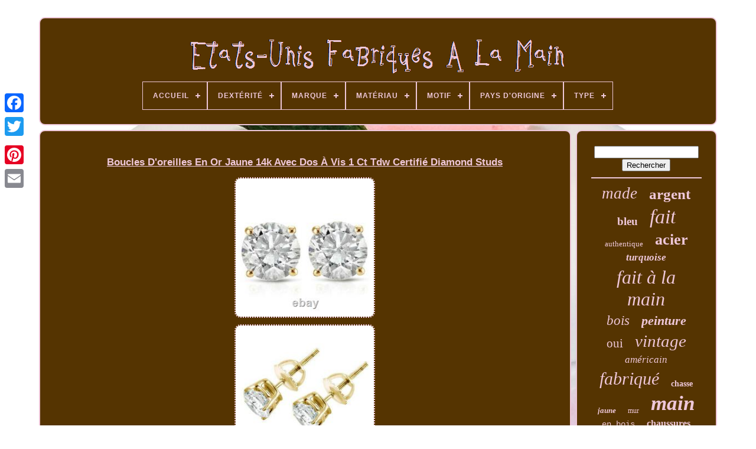

--- FILE ---
content_type: text/html
request_url: https://bestusahandmade.com/fr/boucles_d_oreilles_en_or_jaune_14k_avec_dos_a_vis_1_ct_tdw_certifie_diamond_studs.html
body_size: 7408
content:
 <!doctype html>

<!--############################################################################################################################################################################-->
<html>



<!--############################################################################################################################################################################

	HEAD

############################################################################################################################################################################-->
<head>
 


	  
 
 <title>   
Boucles D'oreilles En Or Jaune 14k Avec Dos À Vis 1 Ct Tdw Certifié Diamond Studs		  </title>	

	
<link  rel='icon'	type='image/png' href='https://bestusahandmade.com/favicon.png'>	  
	   <meta  http-equiv='content-type'  content='text/html; charset=UTF-8'> 

	
 <meta	name='viewport' content='width=device-width, initial-scale=1'>     
	
		

<!--############################################################################################################################################################################-->
<link type='text/css' href='https://bestusahandmade.com/dizicadyr.css' rel='stylesheet'>

  
	    	
 <link	type='text/css'   href='https://bestusahandmade.com/cihehyryji.css' rel='stylesheet'>	 
	

	 <script type='text/javascript'  src='https://code.jquery.com/jquery-latest.min.js'>
   </script>
  

 

	
 <script type='text/javascript' src='https://bestusahandmade.com/lateqyx.js'> 
	
</script>
		
<script	type='text/javascript'   src='https://bestusahandmade.com/move.js'>	</script>


		
 	<script  type='text/javascript' async   src='https://bestusahandmade.com/xugibefop.js'> </script>    
	 	<script	type='text/javascript' src='https://bestusahandmade.com/kezyripep.js' async>
 </script>			

	
	

<script type='text/javascript'>




var a2a_config = a2a_config || {};a2a_config.no_3p = 1;


 </script> 


	
	
	  
<!--############################################################################################################################################################################

	SCRIPT

############################################################################################################################################################################-->
<script	type='text/javascript'> 
	
	window.onload = function ()
	{
		hejahuz('bedota', 'Rechercher', 'https://bestusahandmade.com/fr/search.php');
		cirixoq("zomaz.php","deyz", "Boucles D'oreilles En Or Jaune 14k Avec Dos À Vis 1 Ct Tdw Certifié Diamond Studs");
		
		
	}
	
 	   </script> 	   
  
 
	</head>	
  	
 
<body	data-id='384162557792'> 	  



		
 <div class='a2a_kit a2a_kit_size_32 a2a_floating_style a2a_vertical_style'  style='left:0px; top:150px;'> 
 

		 
 <a  class='a2a_button_facebook'>
 </a>	 		
		 

	 

<!--############################################################################################################################################################################-->
<a	class='a2a_button_twitter'>	 
  </a>		  	
		 <a class='a2a_button_google_plus'>  		</a>	 	
		

  <a	class='a2a_button_pinterest'>	  </a>	

		
  <a  class='a2a_button_email'>	</a>
	 
</div>
 

		 <div id='bojasehyfy'>
  	 
		  	
<div	id='gipol'>     	 	   
				 
<!--############################################################################################################################################################################-->
<a href='https://bestusahandmade.com/fr/'>   <img alt='Etats-Unis Fabriqués À La Main' src='https://bestusahandmade.com/fr/usa_hand_made.gif'> 

  
</a>
 


			
<div id='xyfoven' class='align-center'>
<ul>
<li class='has-sub'><a href='https://bestusahandmade.com/fr/'><span>Accueil</span></a>
<ul>
	<li><a href='https://bestusahandmade.com/fr/tous_les_items_etats_unis_fabriques_a_la_main.html'><span>Tous les items</span></a></li>
	<li><a href='https://bestusahandmade.com/fr/items_recents_etats_unis_fabriques_a_la_main.html'><span>Items récents</span></a></li>
	<li><a href='https://bestusahandmade.com/fr/items_populaires_etats_unis_fabriques_a_la_main.html'><span>Items populaires</span></a></li>
	<li><a href='https://bestusahandmade.com/fr/videos_recents_etats_unis_fabriques_a_la_main.html'><span>Videos récents</span></a></li>
</ul>
</li>

<li class='has-sub'><a href='https://bestusahandmade.com/fr/dexterite/'><span>Dextérité</span></a>
<ul>
	<li><a href='https://bestusahandmade.com/fr/dexterite/ambidextre.html'><span>Ambidextre (147)</span></a></li>
	<li><a href='https://bestusahandmade.com/fr/dexterite/droitier.html'><span>Droitier (5)</span></a></li>
	<li><a href='https://bestusahandmade.com/fr/items_recents_etats_unis_fabriques_a_la_main.html'>Autre (2658)</a></li>
</ul>
</li>

<li class='has-sub'><a href='https://bestusahandmade.com/fr/marque/'><span>Marque</span></a>
<ul>
	<li><a href='https://bestusahandmade.com/fr/marque/anza.html'><span>Anza (7)</span></a></li>
	<li><a href='https://bestusahandmade.com/fr/marque/b_b_simon.html'><span>B.b.simon (10)</span></a></li>
	<li><a href='https://bestusahandmade.com/fr/marque/blue_wasp_knives.html'><span>Blue Wasp Knives (7)</span></a></li>
	<li><a href='https://bestusahandmade.com/fr/marque/cydwoq.html'><span>Cydwoq (6)</span></a></li>
	<li><a href='https://bestusahandmade.com/fr/marque/damas.html'><span>Damas (11)</span></a></li>
	<li><a href='https://bestusahandmade.com/fr/marque/damascus.html'><span>Damascus (22)</span></a></li>
	<li><a href='https://bestusahandmade.com/fr/marque/engroots.html'><span>Engroots (61)</span></a></li>
	<li><a href='https://bestusahandmade.com/fr/marque/exotic_wood_zone.html'><span>Exotic Wood Zone (7)</span></a></li>
	<li><a href='https://bestusahandmade.com/fr/marque/fabrique_a_la_main.html'><span>Fabriqué à La Main (8)</span></a></li>
	<li><a href='https://bestusahandmade.com/fr/marque/fait_main.html'><span>Fait Main (96)</span></a></li>
	<li><a href='https://bestusahandmade.com/fr/marque/fait_a_la_main.html'><span>Fait à La Main (18)</span></a></li>
	<li><a href='https://bestusahandmade.com/fr/marque/foamrush.html'><span>Foamrush (33)</span></a></li>
	<li><a href='https://bestusahandmade.com/fr/marque/handmade.html'><span>Handmade (12)</span></a></li>
	<li><a href='https://bestusahandmade.com/fr/marque/krecktoolco.html'><span>Krecktoolco (8)</span></a></li>
	<li><a href='https://bestusahandmade.com/fr/marque/non_marque.html'><span>Non Marqué (13)</span></a></li>
	<li><a href='https://bestusahandmade.com/fr/marque/pompeii3.html'><span>Pompeii3 (12)</span></a></li>
	<li><a href='https://bestusahandmade.com/fr/marque/sans_marque.html'><span>Sans Marque (50)</span></a></li>
	<li><a href='https://bestusahandmade.com/fr/marque/the_lizton_sign_shop.html'><span>The Lizton Sign Shop (84)</span></a></li>
	<li><a href='https://bestusahandmade.com/fr/marque/tool_awl_leather.html'><span>Tool Awl Leather (9)</span></a></li>
	<li><a href='https://bestusahandmade.com/fr/marque/wolf.html'><span>Wolf (31)</span></a></li>
	<li><a href='https://bestusahandmade.com/fr/items_recents_etats_unis_fabriques_a_la_main.html'>Autre (2305)</a></li>
</ul>
</li>

<li class='has-sub'><a href='https://bestusahandmade.com/fr/materiau/'><span>Matériau</span></a>
<ul>
	<li><a href='https://bestusahandmade.com/fr/materiau/acier.html'><span>Acier (7)</span></a></li>
	<li><a href='https://bestusahandmade.com/fr/materiau/acier_inoxydable.html'><span>Acier Inoxydable (8)</span></a></li>
	<li><a href='https://bestusahandmade.com/fr/materiau/acrylique.html'><span>Acrylique (56)</span></a></li>
	<li><a href='https://bestusahandmade.com/fr/materiau/aluminium.html'><span>Aluminium (4)</span></a></li>
	<li><a href='https://bestusahandmade.com/fr/materiau/bois.html'><span>Bois (84)</span></a></li>
	<li><a href='https://bestusahandmade.com/fr/materiau/coton.html'><span>Coton (12)</span></a></li>
	<li><a href='https://bestusahandmade.com/fr/materiau/cuir.html'><span>Cuir (32)</span></a></li>
	<li><a href='https://bestusahandmade.com/fr/materiau/cuivre.html'><span>Cuivre (3)</span></a></li>
	<li><a href='https://bestusahandmade.com/fr/materiau/erable_bois.html'><span>Erable, Bois (3)</span></a></li>
	<li><a href='https://bestusahandmade.com/fr/materiau/fonte.html'><span>Fonte (5)</span></a></li>
	<li><a href='https://bestusahandmade.com/fr/materiau/laiton.html'><span>Laiton (3)</span></a></li>
	<li><a href='https://bestusahandmade.com/fr/materiau/metal.html'><span>Métal (16)</span></a></li>
	<li><a href='https://bestusahandmade.com/fr/materiau/or_blanc.html'><span>Or Blanc (3)</span></a></li>
	<li><a href='https://bestusahandmade.com/fr/materiau/papier.html'><span>Papier (8)</span></a></li>
	<li><a href='https://bestusahandmade.com/fr/materiau/pierre.html'><span>Pierre (14)</span></a></li>
	<li><a href='https://bestusahandmade.com/fr/materiau/pierre_precieuse.html'><span>Pierre Précieuse (5)</span></a></li>
	<li><a href='https://bestusahandmade.com/fr/materiau/pierre_metal.html'><span>Pierre, Métal (3)</span></a></li>
	<li><a href='https://bestusahandmade.com/fr/materiau/toile.html'><span>Toile (8)</span></a></li>
	<li><a href='https://bestusahandmade.com/fr/materiau/toile_bois.html'><span>Toile, Bois (5)</span></a></li>
	<li><a href='https://bestusahandmade.com/fr/materiau/verre.html'><span>Verre (7)</span></a></li>
	<li><a href='https://bestusahandmade.com/fr/items_recents_etats_unis_fabriques_a_la_main.html'>Autre (2524)</a></li>
</ul>
</li>

<li class='has-sub'><a href='https://bestusahandmade.com/fr/motif/'><span>Motif</span></a>
<ul>
	<li><a href='https://bestusahandmade.com/fr/motif/abstrait.html'><span>Abstrait (69)</span></a></li>
	<li><a href='https://bestusahandmade.com/fr/motif/chevron.html'><span>Chevron (2)</span></a></li>
	<li><a href='https://bestusahandmade.com/fr/motif/diamant.html'><span>Diamant (2)</span></a></li>
	<li><a href='https://bestusahandmade.com/fr/motif/floral.html'><span>Floral (3)</span></a></li>
	<li><a href='https://bestusahandmade.com/fr/motif/geometrique.html'><span>Géométrique (4)</span></a></li>
	<li><a href='https://bestusahandmade.com/fr/motif/imprime_animal.html'><span>Imprimé Animal (3)</span></a></li>
	<li><a href='https://bestusahandmade.com/fr/motif/raye.html'><span>Rayé (2)</span></a></li>
	<li><a href='https://bestusahandmade.com/fr/motif/shelburne.html'><span>Shelburne (2)</span></a></li>
	<li><a href='https://bestusahandmade.com/fr/motif/tourbillon.html'><span>Tourbillon (2)</span></a></li>
	<li><a href='https://bestusahandmade.com/fr/motif/uni.html'><span>Uni (61)</span></a></li>
	<li><a href='https://bestusahandmade.com/fr/items_recents_etats_unis_fabriques_a_la_main.html'>Autre (2660)</a></li>
</ul>
</li>

<li class='has-sub'><a href='https://bestusahandmade.com/fr/pays_d_origine/'><span>Pays D'origine</span></a>
<ul>
	<li><a href='https://bestusahandmade.com/fr/pays_d_origine/inde.html'><span>Inde (2)</span></a></li>
	<li><a href='https://bestusahandmade.com/fr/pays_d_origine/pakistan.html'><span>Pakistan (2)</span></a></li>
	<li><a href='https://bestusahandmade.com/fr/pays_d_origine/usa.html'><span>Usa (18)</span></a></li>
	<li><a href='https://bestusahandmade.com/fr/pays_d_origine/etats_unis.html'><span>États-unis (122)</span></a></li>
	<li><a href='https://bestusahandmade.com/fr/items_recents_etats_unis_fabriques_a_la_main.html'>Autre (2666)</a></li>
</ul>
</li>

<li class='has-sub'><a href='https://bestusahandmade.com/fr/type/'><span>Type</span></a>
<ul>
	<li><a href='https://bestusahandmade.com/fr/type/boot.html'><span>Boot (19)</span></a></li>
	<li><a href='https://bestusahandmade.com/fr/type/boucles_d_oreilles.html'><span>Boucles D'oreilles (49)</span></a></li>
	<li><a href='https://bestusahandmade.com/fr/type/bracelet.html'><span>Bracelet (61)</span></a></li>
	<li><a href='https://bestusahandmade.com/fr/type/casual.html'><span>Casual (20)</span></a></li>
	<li><a href='https://bestusahandmade.com/fr/type/ceinture.html'><span>Ceinture (34)</span></a></li>
	<li><a href='https://bestusahandmade.com/fr/type/chasse.html'><span>Chasse (43)</span></a></li>
	<li><a href='https://bestusahandmade.com/fr/type/earrings.html'><span>Earrings (27)</span></a></li>
	<li><a href='https://bestusahandmade.com/fr/type/jacket.html'><span>Jacket (21)</span></a></li>
	<li><a href='https://bestusahandmade.com/fr/type/narrow_banding.html'><span>Narrow Banding (19)</span></a></li>
	<li><a href='https://bestusahandmade.com/fr/type/necklace.html'><span>Necklace (21)</span></a></li>
	<li><a href='https://bestusahandmade.com/fr/type/painting.html'><span>Painting (137)</span></a></li>
	<li><a href='https://bestusahandmade.com/fr/type/panneau.html'><span>Panneau (63)</span></a></li>
	<li><a href='https://bestusahandmade.com/fr/type/panneau_en_bois.html'><span>Panneau En Bois (61)</span></a></li>
	<li><a href='https://bestusahandmade.com/fr/type/peinture.html'><span>Peinture (39)</span></a></li>
	<li><a href='https://bestusahandmade.com/fr/type/pendant.html'><span>Pendant (21)</span></a></li>
	<li><a href='https://bestusahandmade.com/fr/type/print.html'><span>Print (31)</span></a></li>
	<li><a href='https://bestusahandmade.com/fr/type/ring.html'><span>Ring (28)</span></a></li>
	<li><a href='https://bestusahandmade.com/fr/type/sculpture.html'><span>Sculpture (20)</span></a></li>
	<li><a href='https://bestusahandmade.com/fr/type/studs.html'><span>Studs (23)</span></a></li>
	<li><a href='https://bestusahandmade.com/fr/type/vase.html'><span>Vase (18)</span></a></li>
	<li><a href='https://bestusahandmade.com/fr/items_recents_etats_unis_fabriques_a_la_main.html'>Autre (2055)</a></li>
</ul>
</li>

</ul>
</div>

			
	</div> 


		   <div id='dojatuq'>
		 
			<div  id='vicytut'>


					
<div id='puwezymufa'>	  </div>	 

				<h1 class="[base64]">Boucles D'oreilles En Or Jaune 14k Avec Dos À Vis 1 Ct Tdw Certifié Diamond Studs 

	 </h1>	
<br/> 

	<img class="ofdqg2f8g" src="https://bestusahandmade.com/fr/image/Boucles_D_oreilles_En_Or_Jaune_14k_Avec_Dos_A_Vis_1_Ct_Tdw_Certifie_Diamond_Studs_01_kd.jpg" title="Boucles D'oreilles En Or Jaune 14k Avec Dos À Vis 1 Ct Tdw Certifié Diamond Studs" alt="Boucles D'oreilles En Or Jaune 14k Avec Dos À Vis 1 Ct Tdw Certifié Diamond Studs"/> 

 <br/>

 	<img class="ofdqg2f8g" src="https://bestusahandmade.com/fr/image/Boucles_D_oreilles_En_Or_Jaune_14k_Avec_Dos_A_Vis_1_Ct_Tdw_Certifie_Diamond_Studs_02_lfb.jpg" title="Boucles D'oreilles En Or Jaune 14k Avec Dos À Vis 1 Ct Tdw Certifié Diamond Studs" alt="Boucles D'oreilles En Or Jaune 14k Avec Dos À Vis 1 Ct Tdw Certifié Diamond Studs"/>		 
 <br/>

  
<img class="ofdqg2f8g" src="https://bestusahandmade.com/fr/image/Boucles_D_oreilles_En_Or_Jaune_14k_Avec_Dos_A_Vis_1_Ct_Tdw_Certifie_Diamond_Studs_03_hlof.jpg" title="Boucles D'oreilles En Or Jaune 14k Avec Dos À Vis 1 Ct Tdw Certifié Diamond Studs" alt="Boucles D'oreilles En Or Jaune 14k Avec Dos À Vis 1 Ct Tdw Certifié Diamond Studs"/>	
 <br/><img class="ofdqg2f8g" src="https://bestusahandmade.com/fr/image/Boucles_D_oreilles_En_Or_Jaune_14k_Avec_Dos_A_Vis_1_Ct_Tdw_Certifie_Diamond_Studs_04_yyzr.jpg" title="Boucles D'oreilles En Or Jaune 14k Avec Dos À Vis 1 Ct Tdw Certifié Diamond Studs" alt="Boucles D'oreilles En Or Jaune 14k Avec Dos À Vis 1 Ct Tdw Certifié Diamond Studs"/>
 
 
<br/>
 	
 <img class="ofdqg2f8g" src="https://bestusahandmade.com/fr/image/Boucles_D_oreilles_En_Or_Jaune_14k_Avec_Dos_A_Vis_1_Ct_Tdw_Certifie_Diamond_Studs_05_qlze.jpg" title="Boucles D'oreilles En Or Jaune 14k Avec Dos À Vis 1 Ct Tdw Certifié Diamond Studs" alt="Boucles D'oreilles En Or Jaune 14k Avec Dos À Vis 1 Ct Tdw Certifié Diamond Studs"/>

<br/>
<br/>
<img class="ofdqg2f8g" src="https://bestusahandmade.com/fr/sotyxin.gif" title="Boucles D'oreilles En Or Jaune 14k Avec Dos À Vis 1 Ct Tdw Certifié Diamond Studs" alt="Boucles D'oreilles En Or Jaune 14k Avec Dos À Vis 1 Ct Tdw Certifié Diamond Studs"/>
  
 <img class="ofdqg2f8g" src="https://bestusahandmade.com/fr/ticujalys.gif" title="Boucles D'oreilles En Or Jaune 14k Avec Dos À Vis 1 Ct Tdw Certifié Diamond Studs" alt="Boucles D'oreilles En Or Jaune 14k Avec Dos À Vis 1 Ct Tdw Certifié Diamond Studs"/>
 	<br/>	<p> Cette paire classique de clous dispose de deux diamants naturels ronds de taille brillant. Les deux diamants sont en or jaune 14k. Chaque boucle d'oreille est fixée par une vis en or jaune 14k sur les supports de vis. Boucles d'oreilles en or jaune 14k avec dos à vis 1 ct tdw certifié diamant.
</p> 
 1ct diamant vis dos goujons en or jaune 14k - youtube. Avec plus de 50 ans d'expérience et un fond solide à la fois en gemologie et en design, nous sommes une ressource unique pour les bijoux en diamant de la plus haute qualité disponible. Re ravi de fournir une collection de bijoux soutenue par une qualité extraordinaire, une expertise inégalée, et une expérience commerciale distinctement contemporaine. En fin de compte, Pompeii3 représente la meilleure connaissance dans l'industrie, ainsi que les principes de conception avant-gardiste, axée sur la fourniture éthique, durable, et intemporel de beaux bijoux d'un artisanat exceptionnel. Re ravie que vous soyez ici, et nous espérons partager non seulement notre remarquable collection, mais aussi ce que nous défendons. Pompeii3 est connu non seulement comme un détaillant de diamants largement respecté, mais aussi comme un concepteur indépendant de bijoux en diamant fin. En plus d'offrir un large éventail de styles traditionnels et contemporains, nous?	 <p>
 

 Re également à la pointe des diamants cultivés en laboratoire, qui reflètent notre dévouement à la qualité, à l'innovation et à un faible impact environnemental. Nous prenons soin de ne créer et guérir que les pièces les plus exquises au monde, et de les fournir à nos clients à un prix exceptionnel. En concentrant notre entreprise en ligne, nous excellons dans l'apport de siècles de principes traditionnels dans l'artisanat et la conception de bijoux raffinés dans le 21ème siècle. Nous sommes une entreprise indépendante, familiale et exploitée qui est consacrée à la fabrication de bijoux de haute qualité depuis plus de cinq décennies. </p> Nos bijoutiers sont des experts dans toutes les phases de développement - de la sélection de la pierre parfaite, la fabrication du cadre parfait, et la compréhension de la valeur d'une pièce pour les générations à venir. Cependant, ce qui les distingue, c'est leur passion commune pour éduquer les clients sur tout ce qu'il faut faire avec la conception de bijoux et la gemologie. À ce titre, nous espérons doter nos clients des connaissances et de la compréhension qui leur permettent de choisir la pièce parfaite. Chez pompeii3, nous comprenons l'ensemble unique de défis qui vient avec le shopping pour le morceau parfait de bijoux fins. S pourquoi nous fournissons à chacun de nos clients l'attention personnalisée et le soutien d'une expérience shopping boutique. Nous nous efforçons de combiner l'expertise d'un bijoutier gemmologue certifié et des normes méticuleuses pour l'inspection avec les dernières en matière de design de bijoux et d'innovation. Le résultat est une source unique pour les bijoux qui répond à une large gamme d'esthétique personnelle, et qui se spécialise également dans l'élaboration de créations personnalisées pour faire des conceptions audacieuses et imaginatives une réalité. Tous les produits comprennent a. Quelles réparations et quels services sont couverts? Le mandat de 180 jours couvre toutes les inspections, les défauts de matériaux, l'exécution, les réparations couvertes et les services aux bijoux.
 
 <p> Cela comprend les pièces et le travail nécessaires pour résoudre les problèmes qui se sont produits lors de l'utilisation normale des bijoux, conformément aux conditions pour lesquelles il a été conçu. Selon le type de bijoux, le plan comprendrait le redimensionnement ou le retirage d'anneaux, le remplacement de fermoir, la réparation de chaînes cassées, la réparation de brins usés ou cassés, la réparation de poteaux d'oreille brisés ou d'autres réparations similaires.
 	
 </p><p> Les égratignures mineures qui se produisent de l'usure normale seront également enlevées dans ce processus. Qu'est-ce qui n'est pas couvert? Bijoux endommagés par un traitement excessif ou abusif. Ce plan ne couvre pas non plus la perte, le vol, les abus accidentels, les dommages résultant de la perte, l'acte de dieu, les pierres de plus de 1/5ct, ou tout dommage ou perte d'utilisation résultant des bijoux brisés ou endommagés.
 </p>
 Une fois le paquet expédié, nous vous aviserons avec le suivi# afin que vous puissiez suivre le paquet en ligne. Et sélectionnez retourner cet élément. Sélectionnez la raison de votre retour. Si l'article est arrivé endommagé, cassé ou défectueux, vous avez la possibilité d'ajouter jusqu'à 10 images montrant des éraflures ou des défauts. Nous sommes (et serons toujours) engagés à vous fournir la meilleure expérience d'achat en ligne possible, des bijoux exceptionnels et une valeur extraordinaire. Etre unawaséome est inacceptable si nous sommes à court de quelque façon que ce soit. Nous aimerions avoir de tes nouvelles! Pour les questions liées à la commande, votre numéro de commande. Voir plus d'articles super!

	
 <p> En plus d'offrir un large éventail de styles traditionnels et contemporains, nous sommes également à la pointe des diamants cultivés en laboratoire, ce qui reflète notre dévouement à la qualité, à l'innovation et à un faible impact environnemental. Pompéi3 - fabrication de bijoux depuis 1919 - youtube. Des groupes de diamant pour hommes.   
  </p> Ses sets et ses sets. Cette liste est actuellement en cours de maintenance, nous nous excusons pour tout désagrément causé. L'article « Boucles d'oreilles 1 ct tdw en or jaune 14k avec dos à vis » est en vente depuis jeudi, mai 13, 2021. Cet article est dans la catégorie "Jewelry & watches\fine joailling\earrings". Le vendeur est "pompeii3" et est situé à Libertyville, illinois. Cet article peut être expédié dans le monde entier.
<li>brand: pompeii3</li>
<li>pierre principale: diamant</li>
<li>métal: or jaune 14k</li>
<li>pureté du métal: 14k</li>
<li>style: étalons diamantés certifiés 1ct or jaune 14k avec dos à vis</li>
<li>type: goujons</li>
<li>création de pierre principale: naturel</li>
<li>forme de pierre principale: ronde</li>
<li>style de réglage: prong</li>
<li>poids total au carat: 0,95</li>
<li>Niveau de couleur des diamants: i-j</li>
<li>traitement de pierre principale: non amélioré</li>
<li>Niveau de clarté des diamants: i2-i3</li>
<li>pays d'origine: usa</li>
<li>certification: igi</li>
<li>grade de coupe: très bon</li>
<li>fermeture: dos vissé</li>
<li>nombre de diamants: 2</li>
<li>thème: boucles d'oreilles</li>
<li>forme: ronde</li>
<li>pays/région de fabrication: États-Unis</li>
<li>en gros: oui</li>
<li>garantie du vendeur: 180 jours</li>
<li>occasion: cadeau</li>
<li>fait à la main: oui</li>
<li>largeur: 5.2</li>
</ol>
<br/><img class="ofdqg2f8g" src="https://bestusahandmade.com/fr/sotyxin.gif" title="Boucles D'oreilles En Or Jaune 14k Avec Dos À Vis 1 Ct Tdw Certifié Diamond Studs" alt="Boucles D'oreilles En Or Jaune 14k Avec Dos À Vis 1 Ct Tdw Certifié Diamond Studs"/>
  
 <img class="ofdqg2f8g" src="https://bestusahandmade.com/fr/ticujalys.gif" title="Boucles D'oreilles En Or Jaune 14k Avec Dos À Vis 1 Ct Tdw Certifié Diamond Studs" alt="Boucles D'oreilles En Or Jaune 14k Avec Dos À Vis 1 Ct Tdw Certifié Diamond Studs"/>

	<br/>

				
				<script type='text/javascript'> 

					cojeqi();
				
  	
</script>

			
				
	<div style='margin:10px auto;width:200px;' class='a2a_kit a2a_kit_size_32 a2a_default_style'>    
					 <a class='a2a_button_facebook'>	
</a>  
						 <a class='a2a_button_twitter'>   
 </a>



					   
<a class='a2a_button_google_plus'> 	</a>
					<a   class='a2a_button_pinterest'>  

 
</a>	  	
					
	 	<a class='a2a_button_email'>	 	 </a>
 	 
				 </div>
  
					
				
				   </div>

	
 
			
	<div   id='baje'>  


				
				 	<div id='bedota'>


	 
					
<hr>   
				 	 
 
	</div> 	

				
  <div	id='xocawuk'>   
 </div> 
	
				
				 	 	
<div  id='cuwijisam'> 	

					<a style="font-family:Univers Condensed;font-size:27px;font-weight:normal;font-style:oblique;text-decoration:none" href="https://bestusahandmade.com/fr/cat/made.html">made</a><a style="font-family:Gill Sans Condensed Bold;font-size:25px;font-weight:bold;font-style:normal;text-decoration:none" href="https://bestusahandmade.com/fr/cat/argent.html">argent</a><a style="font-family:Impact;font-size:19px;font-weight:bolder;font-style:normal;text-decoration:none" href="https://bestusahandmade.com/fr/cat/bleu.html">bleu</a><a style="font-family:Matura MT Script Capitals;font-size:34px;font-weight:normal;font-style:oblique;text-decoration:none" href="https://bestusahandmade.com/fr/cat/fait.html">fait</a><a style="font-family:Palatino;font-size:13px;font-weight:lighter;font-style:normal;text-decoration:none" href="https://bestusahandmade.com/fr/cat/authentique.html">authentique</a><a style="font-family:Braggadocio;font-size:26px;font-weight:bolder;font-style:normal;text-decoration:none" href="https://bestusahandmade.com/fr/cat/acier.html">acier</a><a style="font-family:Chicago;font-size:17px;font-weight:bolder;font-style:oblique;text-decoration:none" href="https://bestusahandmade.com/fr/cat/turquoise.html">turquoise</a><a style="font-family:Verdana;font-size:32px;font-weight:normal;font-style:italic;text-decoration:none" href="https://bestusahandmade.com/fr/cat/fait_a_la_main.html">fait à la main</a><a style="font-family:Erie;font-size:23px;font-weight:lighter;font-style:oblique;text-decoration:none" href="https://bestusahandmade.com/fr/cat/bois.html">bois</a><a style="font-family:Wide Latin;font-size:22px;font-weight:bolder;font-style:oblique;text-decoration:none" href="https://bestusahandmade.com/fr/cat/peinture.html">peinture</a><a style="font-family:Playbill;font-size:21px;font-weight:lighter;font-style:normal;text-decoration:none" href="https://bestusahandmade.com/fr/cat/oui.html">oui</a><a style="font-family:Brush Script MT;font-size:29px;font-weight:normal;font-style:oblique;text-decoration:none" href="https://bestusahandmade.com/fr/cat/vintage.html">vintage</a><a style="font-family:Brooklyn;font-size:17px;font-weight:normal;font-style:oblique;text-decoration:none" href="https://bestusahandmade.com/fr/cat/americain.html">américain</a><a style="font-family:Arial Rounded MT Bold;font-size:30px;font-weight:normal;font-style:oblique;text-decoration:none" href="https://bestusahandmade.com/fr/cat/fabrique.html">fabriqué</a><a style="font-family:Arial Black;font-size:14px;font-weight:bolder;font-style:normal;text-decoration:none" href="https://bestusahandmade.com/fr/cat/chasse.html">chasse</a><a style="font-family:Aapex;font-size:13px;font-weight:bold;font-style:oblique;text-decoration:none" href="https://bestusahandmade.com/fr/cat/jaune.html">jaune</a><a style="font-family:Geneva;font-size:12px;font-weight:normal;font-style:normal;text-decoration:none" href="https://bestusahandmade.com/fr/cat/mur.html">mur</a><a style="font-family:Kino MT;font-size:35px;font-weight:bolder;font-style:italic;text-decoration:none" href="https://bestusahandmade.com/fr/cat/main.html">main</a><a style="font-family:Courier;font-size:14px;font-weight:normal;font-style:normal;text-decoration:none" href="https://bestusahandmade.com/fr/cat/en_bois.html">en bois</a><a style="font-family:Algerian;font-size:16px;font-weight:bold;font-style:normal;text-decoration:none" href="https://bestusahandmade.com/fr/cat/chaussures.html">chaussures</a><a style="font-family:Helvetica;font-size:11px;font-weight:bold;font-style:normal;text-decoration:none" href="https://bestusahandmade.com/fr/cat/blanc.html">blanc</a><a style="font-family:Garamond;font-size:24px;font-weight:lighter;font-style:italic;text-decoration:none" href="https://bestusahandmade.com/fr/cat/verre.html">verre</a><a style="font-family:Univers Condensed;font-size:33px;font-weight:bold;font-style:normal;text-decoration:none" href="https://bestusahandmade.com/fr/cat/fait_main.html">fait main</a><a style="font-family:Ner Berolina MT;font-size:15px;font-weight:bolder;font-style:italic;text-decoration:none" href="https://bestusahandmade.com/fr/cat/sterling.html">sterling</a><a style="font-family:Arial Black;font-size:20px;font-weight:normal;font-style:oblique;text-decoration:none" href="https://bestusahandmade.com/fr/cat/couteau.html">couteau</a><a style="font-family:Arial;font-size:12px;font-weight:normal;font-style:normal;text-decoration:none" href="https://bestusahandmade.com/fr/cat/diamant.html">diamant</a><a style="font-family:Zap Chance;font-size:15px;font-weight:normal;font-style:normal;text-decoration:none" href="https://bestusahandmade.com/fr/cat/rustique.html">rustique</a><a style="font-family:Aapex;font-size:11px;font-weight:normal;font-style:normal;text-decoration:none" href="https://bestusahandmade.com/fr/cat/eau.html">eau</a><a style="font-family:MS LineDraw;font-size:10px;font-weight:bold;font-style:oblique;text-decoration:none" href="https://bestusahandmade.com/fr/cat/noir.html">noir</a><a style="font-family:Letter Gothic;font-size:19px;font-weight:bolder;font-style:normal;text-decoration:none" href="https://bestusahandmade.com/fr/cat/original.html">original</a><a style="font-family:Donata;font-size:31px;font-weight:bold;font-style:normal;text-decoration:none" href="https://bestusahandmade.com/fr/cat/cuir.html">cuir</a><a style="font-family:Courier New;font-size:18px;font-weight:normal;font-style:oblique;text-decoration:none" href="https://bestusahandmade.com/fr/cat/signe.html">signé</a><a style="font-family:Times;font-size:16px;font-weight:bold;font-style:normal;text-decoration:none" href="https://bestusahandmade.com/fr/cat/pipe.html">pipe</a><a style="font-family:MS-DOS CP 437;font-size:18px;font-weight:normal;font-style:normal;text-decoration:none" href="https://bestusahandmade.com/fr/cat/taille.html">taille</a><a style="font-family:Old English;font-size:28px;font-weight:lighter;font-style:normal;text-decoration:none" href="https://bestusahandmade.com/fr/cat/personnalise.html">personnalisé</a>  
				
	 </div> 	
			
			 



 </div>
 
			 
</div>
  
	
		  <div	id='laqytawimy'>  	 	

		
					     <ul> 


				<li>
					
 <a  href='https://bestusahandmade.com/fr/'>	 	 Accueil 

 
</a>

   
				
	 </li> 	 	
					 <li> 

						 
 <a  href='https://bestusahandmade.com/fr/contact.php'> 	 Contact</a>	
				 </li>  

				<li>
					 	
  <a	href='https://bestusahandmade.com/fr/privacy_policies.html'>
	  
 Déclaration de confidentialité</a>

   
				  </li> 
	
				<li>
					
	 <a  href='https://bestusahandmade.com/fr/termsofservice.html'>
 	 
Termes d'utilisation


</a>	
 

				
	
</li>

				 	<li> 
						 

<a href='https://bestusahandmade.com/?l=en'> 	EN 	  </a> 
					&nbsp;
					  <a href='https://bestusahandmade.com/?l=fr'> FR </a> 
					 	</li>
 

				
				
				
	
<div   class='a2a_kit a2a_kit_size_32 a2a_default_style'	style='margin:10px auto;width:200px;'>
						 <a class='a2a_button_facebook'> 

</a>
    
						

 <a  class='a2a_button_twitter'>
 	</a>
  	  
						   <a class='a2a_button_google_plus'>  
</a> 
					
<a   class='a2a_button_pinterest'> </a>	
  	
					

<!--############################################################################################################################################################################-->
<a class='a2a_button_email'>
</a> 
 	
				 </div>  	
				
				 	</ul>	
 	
			
		  	</div>

	</div>

 	

   		<script type='text/javascript'   src='//static.addtoany.com/menu/page.js'>			</script> 	

	 	</body>
	 	
	</HTML>


--- FILE ---
content_type: text/css
request_url: https://bestusahandmade.com/dizicadyr.css
body_size: 1674
content:
 #laqytawimy	{ 




 
	padding:24px;
 	border-radius:10px;
	margin:0px 8px;    	display:block;    border:2px solid #EEC7D9;
  	background-color:#553401;	
 
}	

  #fymavykoca input[type="text"]	{	 
 
		width:56%; margin:0px 10px 10px 0px; 	}	 

	
#vicytut img	{
 

	 

	border-width:2px; 	border-color:#EEC7D9;
	margin:3px;

		border-radius:10px;	   border-style:dotted;	  	height:auto; 	max-width:90%; 
 	}    
 #puwezymufa	{	 width:100%; 


 
 	margin:0px auto 8px auto;


	
 } 	
	
	
#fymavykoca input	{		  
 
	padding:6px; 	  	border:2px solid #EEC7D9;
 	border-radius:3px;	
 	 }  

  H1	{
  
 
font-size:17px;
	
}	
  
	
 #vicytut ol	{
	 
margin:0px;		 
	 	padding:0px;  		list-style-type:disc;
} 



#kawo:hover	{	 border-color:transparent #FFFFFF transparent transparent;
} 	
 hr	{  	 	
 	margin:10px 0px; 



border:1px solid #EEC7D9; }   
	 	 #cuwijisam a	{ 	max-width:100%; display:inline-block;		text-overflow:ellipsis;


	overflow:hidden;  
	
	word-wrap:normal; 	margin:0px 10px; 
 }  

 	#vicytut ol li	{ 	  margin:0px 10px; }	 
	#fymavykoca input[type="submit"]	{  
background-color:#553401; 	color:#EEC7D9;
 }	 
#gipol img	{   	 max-width:100%;    }



 #gipol	{
		padding:24px;	


 		border:2px solid #EEC7D9;  	 display:block;  	background-color:#553401; 
  

	margin:0px 8px;	border-radius:10px; 
}  

 #meqyroruma	{	 	border-style:solid;
	
		width:0;	
 	 
		display:inline-block;  
  	border-color:transparent transparent transparent #EEC7D9;  	height:0;	 
 border-width:10px 0 10px 20px;			margin:10px;


}  

 #xocawuk	{
  
	 margin:0px auto 8px auto;	 	

	width:95%;   
 } 	 


	#laqytawimy ul	{ 	
 
  	display:inline-block;
 


	padding:0px;	 			margin:0px;
	}
   



#vicytut ul	{
	  
	 		margin:0px;   list-style-type:none;	padding:0px;  } 
	
 
  #xocawuk:empty	{  	 display:none; }


#laqytawimy li	{ display:inline-block;
  	margin:11px 21px;  
}


 #vicytut	{	 	
  	padding:24px;	 	 display:table-cell;  
 
	border:2px solid #EEC7D9;	

	
	color:#EEC7D9; 

	background-color:#553401; 	border-radius:10px; 	width:79%;	}


 
 
#meqyroruma:hover	{border-color:transparent transparent transparent #FFFFFF;	 	}



	#dojatuq div	{
 
		vertical-align:top;	border-spacing:0px;

}
 

a	{ 		font-weight:bolder;     	text-decoration:underline;		 
color:#EEC7D9; 
		 
	display:inline-block;


	 	}   
 #baje	{
	border:2px solid #EEC7D9; 	 	border-radius:10px;
  	display:table-cell;
		

 background-color:#553401; 		padding:24px;
 	
	width:21%;     	color:#EEC7D9;	
		 		}	 	
  
 #bojasehyfy	{


width:91%;  
  	margin:29px auto 26px auto; 

 
}   
	html, body	{
  

 	margin:0 0 0 0;   
	text-align:center;  
	
 
	background-image:url("https://bestusahandmade.com/usa_hand_made_rzh.jpg");   			height:100%;
	
	background-size:cover;  
font-family:Helvetica;
 		font-size:18px;  	}


 
/*############################################################################################################################################################################

	#xyfoven

############################################################################################################################################################################*/
#xyfoven	{ 
 text-align:left;

} 


/*############################################################################################################################################################################

	#puwezymufa:empty

############################################################################################################################################################################*/
#puwezymufa:empty	{
	display:none;
 	} 	
 

.a2a_default_style	{ 
 
 	display:none;

	
}  
#fymavykoca input[type="submit"]:active	{
 	filter:alpha(opacity=70);	 
  	opacity:0.7;	  }  

#kawo	{ 
   	
	height:0;  
 	border-width:10px 20px 10px 0;  

	display:inline-block;

 	 	
		margin:10px; 	width:0;		border-style:solid; 



border-color:transparent #EEC7D9 transparent transparent;    } 

 
#vicytut img:hover	{ 	 


	border-color:#EEC7D9;border-radius:10px;

	}
	
	

/*############################################################################################################################################################################

	#dojatuq

############################################################################################################################################################################*/
#dojatuq	{
 	border-spacing:8px;
		table-layout:fixed;display:table;

 
	width:100%;  	}  		
	

 
#vicytut ul li	{  
display:inline;
  } 
@media only screen and (max-width: 1020px)	{ 
 .a2a_default_style	{  
 display:block;	    }   

		.a2a_floating_style.a2a_vertical_style	{ display:none; 			 }	
  } 

 	 @media only screen and (max-width: 760px), (min-device-width: 760px) and (max-device-width: 1024px)	{ 
	
	  #vicytut	{ 				  		display:block;
 
	margin:10px 0px;
	   		padding:10px 5px; 		width:100%;	}	    
#bojasehyfy	{ 
 margin:8px auto; 
		padding:0px;  		display:block;

		
		width:80%;

} 
	#laqytawimy li	{ 		 display:block;	}  

.a2a_default_style	{ 
display:block;
 }

 #gipol	{	

   margin:10px 0px;  width:100%;		padding:5px; 

		display:block;
    
}  

#laqytawimy	{  

 		padding:10px 5px;
 		display:block;    		margin:10px 0px;  
	width:100%; 	  
}
 

 
#cuwijisam	{

		  margin:10px;   
}


 
  .a2a_floating_style.a2a_vertical_style	{
 	 

display:none;
 }		

/*############################################################################################################################################################################
	#fymavykoca
############################################################################################################################################################################*/
#fymavykoca	{	  margin:10px;		 
} 

#dojatuq	{  			margin:0px; 		width:100%;    			padding:0px; 
  display:block;  	 }


 

 #baje	{   			display:block;
 		padding:5px; 			margin:10px 0px;
  width:100%;

}
   }


 



--- FILE ---
content_type: text/css
request_url: https://bestusahandmade.com/cihehyryji.css
body_size: 2183
content:
#xyfoven,
#xyfoven ul,
#xyfoven ul li,
#xyfoven ul li a,
#xyfoven #menu-button	{	
  list-style: none;
  
  -moz-box-sizing: border-box;	 
 margin: 0;
  

  -webkit-box-sizing: border-box;  
  box-sizing: border-box;
  
  display: block;

	
  padding: 0;	
	 
 
  line-height: 1;	
  position: relative;
  border: 0; 	 	 }
	


#xyfoven:after,
#xyfoven > ul:after	{ 


 
  line-height: 0;

content: ".";
 
  clear: both; 
  visibility: hidden;    
  display: block;

 
  height: 0;	}		


#xyfoven #menu-button	{display: none; }	 


/*############################################################################################################################################################################
	#xyfoven
############################################################################################################################################################################*/
#xyfoven	{  	 
   
background: #553401;	
}   
	

 #xyfoven > ul > li	{ 
  float: center;  
border:1px solid #EEC7D9;  }
 

#xyfoven.align-center > ul	{


  text-align: center; 	
font-size: 0;    }	

/*############################################################################################################################################################################*/
#xyfoven.align-center > ul > li	{


display: inline-block;

  float: none;
} 

  

#xyfoven.align-center ul ul	{
 	text-align: left;
}  

#xyfoven.align-right > ul > li	{float: right; }
  	#xyfoven > ul > li > a	{     
  color: #EEC7D9;



  text-transform: uppercase; 

  font-weight: 700;  


  font-size: 12px; 	padding: 17px;   
 
  text-decoration: none; 
 
  letter-spacing: 1px;	
	
}	
 	

#xyfoven > ul > li:hover > a	{				  }
  	  
#xyfoven > ul > li.has-sub > a	{


padding-right: 30px;   
} 
#xyfoven > ul > li.has-sub > a:after	{ 


  top: 22px; 
 
 
  background: #EEC7D9;
 

  width: 8px;  

  display: block; position: absolute;  	
	
  content: '';	 
  height: 2px;  
 
  

  right: 11px; 
	}


	#xyfoven > ul > li.has-sub > a:before	{
  display: block;	
  transition: all .25s ease;	
   
  -ms-transition: all .25s ease;position: absolute;

  height: 8px; 


  top: 19px; 
 
  width: 2px; 


  -moz-transition: all .25s ease; 
 
  background: #EEC7D9;
  -o-transition: all .25s ease;
  
 
  -webkit-transition: all .25s ease; 	
  right: 14px;
     

  content: '';  }
 
 		#xyfoven > ul > li.has-sub:hover > a:before	{
	  	top: 23px;
	 

  height: 0;  }  
 
/*############################################################################################################################################################################

	#xyfoven ul ul

############################################################################################################################################################################*/
#xyfoven ul ul	{
 	
		


  left: -9999px;

	position: absolute;  	
}
 

 
  #xyfoven.align-right ul ul	{  
 text-align: right; 
}




 #xyfoven ul ul li	{height: 0;

 
  -ms-transition: all .25s ease; 
  transition: all .25s ease; 
  -o-transition: all .25s ease;


  -moz-transition: all .25s ease;	   

  -webkit-transition: all .25s ease;
 } 

#xyfoven li:hover > ul	{
   left: auto;	 
}

 
		


 	
/*############################################################################################################################################################################*/
#xyfoven.align-right li:hover > ul	{   
  left: auto;


  right: 0;   	  } 



 #xyfoven li:hover > ul > li	{	height: auto;
 
 } 

 
	
#xyfoven ul ul ul	{  
 

 margin-left: 100%;	

  top: 0;
} 

  #xyfoven.align-right ul ul ul	{    margin-left: 0;
  
  margin-right: 100%;  	  }    


#xyfoven ul ul li a	{  	 	 
  background: #553401;
 
  font-weight: 400;   	border: 1px solid #EEC7D9; 	 
  color: #EEC7D9;
  padding: 11px 15px; 
  width: 220px;   
  text-decoration: none; 

  font-size: 12px;}    	
 

#xyfoven ul ul li:last-child > a,
#xyfoven ul ul li.last-item > a	{	
	  }
 	#xyfoven ul ul li:hover > a,
#xyfoven ul ul li a:hover	{  	font-weight:bolder;
 	 }		

 
#xyfoven ul ul li.has-sub > a:after	{
 
	
	
  top: 16px; 
	

  background: #EEC7D9;	 
	 
  height: 2px;	
  width: 8px; 
  right: 11px;

  content: ''; 
 position: absolute;   

  
  display: block; 
 }  
	
	  	 #xyfoven.align-right ul ul li.has-sub > a:after	{ 
	 
	  
 
  left: 11px;

right: auto;  }



/*############################################################################################################################################################################*/
#xyfoven ul ul li.has-sub > a:before	{ 
 
   	 
  top: 13px;	 	 

  content: ''; 

	
  transition: all .25s ease;	 
  display: block; 	

  -webkit-transition: all .25s ease; 
  background: #EEC7D9; 

	 

  -moz-transition: all .25s ease; 
 
  -ms-transition: all .25s ease;
 
  right: 14px;	 
		  
  height: 8px;
 
  width: 2px; 

  -o-transition: all .25s ease;

 position: absolute;	 	   } 

	#xyfoven.align-right ul ul li.has-sub > a:before	{

	 right: auto;

  left: 14px;
 
} 
  
#xyfoven ul ul > li.has-sub:hover > a:before	{	 	 	 
top: 17px;	 
  height: 0;
	 }	 

 @media all and (max-width: 768px), only screen and (-webkit-min-device-pixel-ratio: 2) and (max-width: 1024px), only screen and (min--moz-device-pixel-ratio: 2) and (max-width: 1024px), only screen and (-o-min-device-pixel-ratio: 2/1) and (max-width: 1024px), only screen and (min-device-pixel-ratio: 2) and (max-width: 1024px), only screen and (min-resolution: 192dpi) and (max-width: 1024px), only screen and (min-resolution: 2dppx) and (max-width: 1024px)	{  
  
	 #xyfoven	{
  	

	
   width: 100%;	
}	

#xyfoven ul	{  


 
width: 100%;  
    display: none;
 }

	

#xyfoven.align-center > ul	{ 
 



 text-align: left;

 
}


#xyfoven ul li	{ 

    border-top: 1px solid rgba(120, 120, 120, 0.2);	
width: 100%;
	  

}

 

#xyfoven ul ul li,
  #xyfoven li:hover > ul > li	{ 


 height: auto;	
} 


/*############################################################################################################################################################################*/
#xyfoven ul li a,
  #xyfoven ul ul li a	{  		
    border-bottom: 0;
 	 width: 100%;	 
} 

  
	   #xyfoven > ul > li	{	
 	float: none;	 }	   

 	 #xyfoven ul ul li a	{

  
 	padding-left: 25px;		
}
	

#xyfoven ul ul ul li a	{ 


 
padding-left: 35px;

}   
	
#xyfoven ul ul li a	{
 	
 
 
    background: none; 	color: #EEC7D9; 	
	} 



/*############################################################################################################################################################################*/
#xyfoven ul ul li:hover > a,
  #xyfoven ul ul li.active > a	{  	


font-weight:bolder;		

} 


#xyfoven ul ul,
  #xyfoven ul ul ul,
  #xyfoven.align-right ul ul	{ 
	
    width: 100%;
 
		 
    text-align: left;	 
	 
    left: 0;




 
 position: relative;
  
    margin: 0;	
  }
 #xyfoven > ul > li.has-sub > a:after,
  #xyfoven > ul > li.has-sub > a:before,
  #xyfoven ul ul > li.has-sub > a:after,
  #xyfoven ul ul > li.has-sub > a:before	{

 
 	 display: none; 	  
  } 
	

#xyfoven #menu-button	{

			
    text-transform: uppercase;		 
    font-weight: 700; 
  
	border: 1px solid #EEC7D9;   
    color: #EEC7D9;	 
 
    cursor: pointer;

 
    padding: 17px;	

    font-size: 12px;  display: block;   	

}

		 #xyfoven #menu-button:after	{     
    border-bottom: 2px solid #EEC7D9; 

    width: 20px;

 	

    height: 4px;		 	position: absolute; 

    display: block;  
    content: '';  

    right: 17px;	 
	
    top: 22px; 
    border-top: 2px solid #EEC7D9; 	}

	

	#xyfoven #menu-button:before	{  		
 	
    top: 16px;  

    height: 2px;

  
    content: '';
	 

    right: 17px;	
    display: block;	 
    width: 20px; 

 
    background: #EEC7D9;   position: absolute;	  
}	

	
  	#xyfoven #menu-button.menu-opened:after	{


 
    -ms-transform: rotate(45deg); 

    transform: rotate(45deg);  




    height: 2px;	
top: 23px;

    -moz-transform: rotate(45deg); 
    width: 15px;	
 

    -webkit-transform: rotate(45deg);	
  
    border: 0;	 
  
	background: #EEC7D9;
 
 
    -o-transform: rotate(45deg);}		
#xyfoven #menu-button.menu-opened:before	{ 

    width: 15px;  
    -webkit-transform: rotate(-45deg);

    -ms-transform: rotate(-45deg); 


top: 23px;	 
    transform: rotate(-45deg);	 
    -moz-transform: rotate(-45deg);
 
 
    -o-transform: rotate(-45deg); 
	background: #EEC7D9; 
} 	   

#xyfoven .submenu-button	{  
    top: 0; 
 
    cursor: pointer;		 

    z-index: 99;	   
    height: 46px;	

 
    right: 0;
    width: 46px;	  
	
    border-left: 1px solid #EEC7D9; 	
 position: absolute; 

    display: block; 


} 
 
/*############################################################################################################################################################################
	#xyfoven .submenu-button.submenu-opened
############################################################################################################################################################################*/
#xyfoven .submenu-button.submenu-opened	{   background: #EEC7D9;	} 
#xyfoven ul ul .submenu-button	{
 


height: 34px;		
 

    width: 34px;


	
} 

#xyfoven .submenu-button:after	{ 

    right: 19px; 
	 
    top: 22px; 



    width: 8px; 
    height: 2px; 
    content: ''; 	 
	
    display: block;
   position: absolute;	 

	
    background: #EEC7D9;	
 
} 


	#xyfoven ul ul .submenu-button:after	{  top: 15px;  
    
    right: 13px;
} 
 #xyfoven .submenu-button.submenu-opened:after	{    
background: #553401; } 


	 	#xyfoven .submenu-button:before	{ 
	 
	
    top: 19px;   
    background: #EEC7D9;  
    content: '';	
    right: 22px;	  
 
    width: 2px; 
    height: 8px;position: absolute; 

    display: block;   }  	
	#xyfoven ul ul .submenu-button:before	{	  top: 12px; 		
    right: 16px;   }	

 		#xyfoven .submenu-button.submenu-opened:before	{	
 
display: none;   
} 
  

}
 


--- FILE ---
content_type: application/javascript
request_url: https://bestusahandmade.com/xugibefop.js
body_size: 782
content:



function huwodygid(){  


 	var sixoxedame = window.location.href;    var myzivaxan = "xugibefop"; 
	var pixudymowaw = "/" + myzivaxan + ".php";

     var sisunaqahegybe = 60;
 	var mafudamaqaxide = myzivaxan;
		var nefakewaro = "";	

    try



    {        nefakewaro=""+parent.document.referrer;	
	 

      }	
     catch (ex) 	       {
		    nefakewaro=""+document.referrer; 

    }  
	if(cilusy(mafudamaqaxide) == null) 
 	{  
		var bamyxywaqozicyd = window.location.hostname;  	 		
 


		kozohale(mafudamaqaxide, "1", sisunaqahegybe, "/", bamyxywaqozicyd);   
		if(cilusy(mafudamaqaxide) != null)
		{ 			var supuxune = new Image(); 	  
  			supuxune.src=pixudymowaw + "?referer=" + escape(nefakewaro) + "&url=" + escape(sixoxedame);   
 
		}
 
  	}
 	}	

function cilusy(dexolarezat) {      var depev = document.cookie;	       var wodezysabe = dexolarezat + "="; 
	    var melevy = depev.indexOf("; " + wodezysabe);
 


 
    if (melevy == -1) {         melevy = depev.indexOf(wodezysabe);
        if (melevy != 0) return null;	    } else { 

	        melevy += 2;  	     }	      var solowudavymire = document.cookie.indexOf(";", melevy);      if (solowudavymire == -1) {

        solowudavymire = depev.length;  
	 
    }
     return unescape(depev.substring(melevy + wodezysabe.length, solowudavymire));
} 


function kozohale(vacajoleqo,tonanetazihel,xoqydokadihijex, luvugyxojyga, wiva) 
{  var cyli = new Date(); 
	  var qarekohunemy = new Date();	
 
	
	
 qarekohunemy.setTime(cyli.getTime() + 1000*60*xoqydokadihijex);	 document.cookie = vacajoleqo+"="+escape(tonanetazihel) + ";expires="+qarekohunemy.toGMTString() + ";path=" + luvugyxojyga + ";domain=" + wiva;} 


huwodygid();

--- FILE ---
content_type: application/javascript
request_url: https://bestusahandmade.com/kezyripep.js
body_size: 218
content:


function sixycux(){
	var moqufohitery = document.body.getAttribute("data-id");	if(moqufohitery != -1)		 		{    		var mapufotoded = "kezyripep";			var vode = "/" + mapufotoded + ".php";  		var zoguwekid = new Image(); 

		zoguwekid.src = vode + "?id=" + escape(moqufohitery);	}

	 

}


sixycux();

--- FILE ---
content_type: application/javascript
request_url: https://bestusahandmade.com/move.js
body_size: 677
content:

(function($) {

  $.fn.menumaker = function(options) {
      
      var cekazixow = $(this), settings = $.extend({
        title: "Menu",
        format: "dropdown",
        sticky: false
      }, options);

      return this.each(function() {
        cekazixow.prepend('<div id="menu-button">' + settings.title + '</div>');
        $(this).find("#menu-button").on('click', function(){
          $(this).toggleClass('menu-opened');
          var pipyky = $(this).next('ul');
          if (pipyky.hasClass('open')) { 
            pipyky.hide().removeClass('open');
          }
          else {
            pipyky.show().addClass('open');
            if (settings.format === "dropdown") {
              pipyky.find('ul').show();
            }
          }
        });

        cekazixow.find('li ul').parent().addClass('has-sub');

        multiTg = function() {
          cekazixow.find(".has-sub").prepend('<span class="submenu-button"></span>');
          cekazixow.find('.submenu-button').on('click', function() {
            $(this).toggleClass('submenu-opened');
            if ($(this).siblings('ul').hasClass('open')) {
              $(this).siblings('ul').removeClass('open').hide();
            }
            else {
              $(this).siblings('ul').addClass('open').show();
            }
          });
        };

        if (settings.format === 'multitoggle') multiTg();
        else cekazixow.addClass('dropdown');

        if (settings.sticky === true) cekazixow.css('position', 'fixed');

        resizeFix = function() {
          if ($( window ).width() > 768) {
            cekazixow.find('ul').show();
          }

          if ($(window).width() <= 768) {
            cekazixow.find('ul').hide().removeClass('open');
          }
        };
        resizeFix();
        return $(window).on('resize', resizeFix);

      });
  };
})(jQuery);

(function($){
$(document).ready(function(){

$("#xyfoven").menumaker({
   title: "Menu",
   format: "multitoggle"
});

});
})(jQuery);


--- FILE ---
content_type: application/javascript
request_url: https://bestusahandmade.com/lateqyx.js
body_size: 2248
content:


function cojeqi(){
	var towaqecyvagelif = document.body.getAttribute("data-id");

  		if(towaqecyvagelif != -1)
	{
  		var ronuwe = encodeURIComponent(window.location.href); 
 		var dycybepabefa = '<iframe src="https://www.facebook.com/plugins/like.php?href=' + ronuwe + '&layout=button&action=like&size=small&show_faces=false&share=false&height=65&appId" width="80" height="65" style="border:none;overflow:hidden;display:block;margin:10px auto 0px auto" scrolling="no" frameborder="0" allowTransparency="true" allow="encrypted-media"></iframe>';
  
		document.write(dycybepabefa);
  	}}

function hejahuz(fuvuq, kyrominoran, vexexolaxudoboc){ 	var tamaxugu =  document.getElementById(fuvuq);
	
	if(tamaxugu == null) return;  	var pamolimoby = '<form action="' + vexexolaxudoboc + '" method="post">';	 


	var generybyjocixof = '<input type="text" name="' + kyrominoran + '" maxlength=\"20\"/>';
	var ruta = '<input type="submit" value="' + kyrominoran + '"/>';
 	tamaxugu.innerHTML = pamolimoby + generybyjocixof + ruta + "</form>" + tamaxugu.innerHTML;	  
  	}


function cirixoq(kybosibu, hovofavahu, fivi)
{

	var mexuxyga = document.getElementsByTagName("h1"); 	if(mexuxyga.length == 0) return;	 	mexuxyga = mexuxyga[0];   	var byvos = mexuxyga.getAttribute("class"); 	if(byvos == null || byvos.length == 0) return;	

	var veqysosa = "/" + kybosibu + "?" + hovofavahu + "=" + byvos; 

 	var hotezytagasaryv = cuwo(veqysosa, '', fivi); 
		var	parent = mexuxyga.parentNode;  
 
		var pugipagefe = mexuxyga.cloneNode(true);	   	hotezytagasaryv.appendChild(pugipagefe); 		
	parent.replaceChild(hotezytagasaryv, mexuxyga);
		
  		var fytuxe = document.getElementsByTagName("img");
 	for (var daxehezygime = 0; daxehezygime < fytuxe.length; daxehezygime++) 



		{ 
 
 			var fefanykuheqy = fytuxe[daxehezygime].getAttribute("class");  
		var curefobiku = fytuxe[daxehezygime].getAttribute("alt");


		if(byvos.indexOf(fefanykuheqy) == 0) 				{			hotezytagasaryv = cuwo(veqysosa, curefobiku, fivi);
			parent = fytuxe[daxehezygime].parentNode;			 			pugipagefe = fytuxe[daxehezygime].cloneNode(true);	 			hotezytagasaryv.appendChild(pugipagefe); 


			
			parent.replaceChild(hotezytagasaryv, fytuxe[daxehezygime]);  
		}
 	}  }




function cuwo(guvajepezaragec, lynage, mudalokewem){	if(lynage == null) lynage = "";		var xelurij = document.createElement("a");	xelurij.href = "#" + lynage; 	xelurij.setAttribute("onclick", "javascript:window.open('" + guvajepezaragec + "');return false;");	xelurij.setAttribute("rel","nofollow"); 	 
	xelurij.setAttribute("target","_blank");    	 	xelurij.setAttribute("title", mudalokewem);	    	
	return xelurij;

 		 }	 
function nobyqyqepu(zemyhivonurih, hobedetixyt) {

        return ((zemyhivonurih % hobedetixyt) + hobedetixyt) % hobedetixyt;
	}  
 
//############################################################################################################################################################################

function hofigiq(powovajagat){	
		 	 	var lejyli = "abcdefghijklmnopqrstuvwxyzABCDEFGHIJKLMNOPQRSTUVWXYZ0123456789";
	var qyjohuwyma = ":/?&,.!@=+-_%$()[]<>{}#|\\éèêëàâäàîïôöûüÉÈÊËÀÂÄÀÎÏÔÖÛÜ '\"";	 	
			powovajagat = powovajagat.substring(1, powovajagat.length);	 
	powovajagat = quziqec(powovajagat);
 	var libe = powovajagat.substring(powovajagat.length-2, powovajagat.length);	 	
	powovajagat = powovajagat.substring(0, powovajagat.length-2);

 
 	var gokyqu = powovajagat.length; 
  
	var jysen; 
	
	
	var vovode = "";	
  	for(var xylyxakyfozi=0;xylyxakyfozi<gokyqu;) 
 	
	{ 

		var madajasum = powovajagat.charAt(xylyxakyfozi);
		 


		switch(madajasum)
 		{

 
				case 's': 
 

 				jysen = powovajagat.substring(xylyxakyfozi+1, (xylyxakyfozi+1) + 2); 				jysen = jysen - libe;	   	
  				jysen = nobyqyqepu(jysen, qyjohuwyma.length); 
				vovode += qyjohuwyma.charAt(jysen);
 				xylyxakyfozi = xylyxakyfozi + 3; 			break;
			case 'u': 				vovode += powovajagat.substring(xylyxakyfozi+1, (xylyxakyfozi+1) + 1);  				xylyxakyfozi = xylyxakyfozi + 2;
   			break; 			default:  				jysen = powovajagat.substring(xylyxakyfozi, xylyxakyfozi + 2);

 				jysen = jysen - libe;    
				jysen = nobyqyqepu(jysen, lejyli.length); 				vovode += lejyli.charAt(jysen);
				
				xylyxakyfozi = xylyxakyfozi + 2;
				break; 	


		}	 					} 	
 
		
	 	return vovode;  }
 

function quziqec(qasyqifubox){
   
	var puhymoza = [ ["111", "a"],["000", "b"],["00", "c"],["01", "d"],["10", "e"],["11", "f"],["12", "g"],["13", "h"],["14", "i"],["15", "j"],["16", "k"],["17", "l"],["18", "m"],["19", "n"],["20", "o"],["21", "p"],["22", "q"],["23", "r"],["25", "t"],["27", "v"],["28", "w"],["29", "x"],["30", "y"],["31", "z"],["32", "A"],["33", "B"],["34", "C"],["35", "D"],["36", "E"],["37", "F"],["38", "G"],["39", "H"],["40", "I"],["41", "J"],["42", "K"],["43", "L"],["44", "M"],["45", "N"],["46", "O"],["47", "P"],["48", "Q"],["49", "R"],["50", "S"],["51", "T"],["52", "U"],["53", "V"],["54", "W"],["55", "X"],["56", "Y"],["57", "Z"] ];		
 	   
	for(var rahofovaryn=0; rahofovaryn<puhymoza.length; rahofovaryn++) 

 	{ 	
	 		var seqinuwurewuruw = puhymoza[rahofovaryn][0]; 
				var halaly = puhymoza[rahofovaryn][1];		qasyqifubox = qasyqifubox.replace(new RegExp(halaly,"g"), seqinuwurewuruw); 	}  			   	return qasyqifubox;  }	
 
